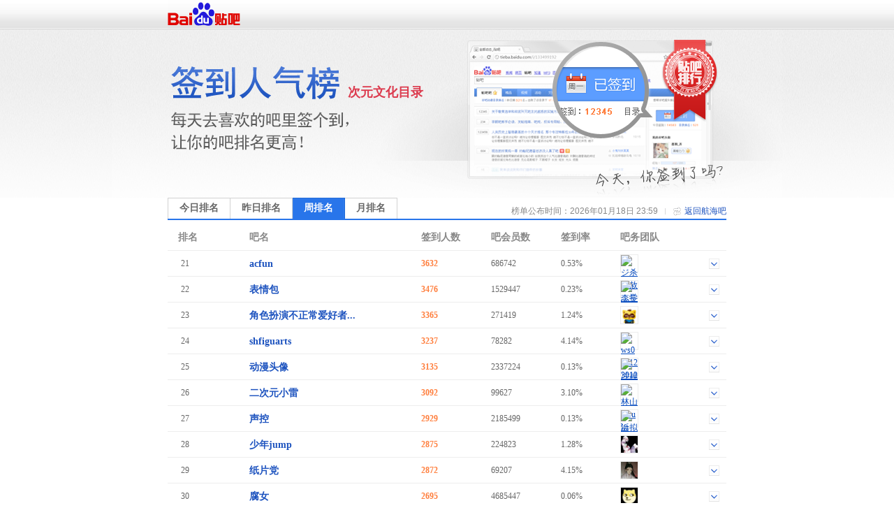

--- FILE ---
content_type: text/html; charset=GBK
request_url: https://c.tieba.baidu.com/sign/index?kw=%BA%BD%BA%A3&type=2&pn=2
body_size: 5630
content:
<!DOCTYPE html>
<!--STATUS OK-->
<html>
<head>
<meta charset="gbk">
<title>贴吧排行榜 </title>
<link rel="shortcut icon" href="//tb2.bdstatic.com/tb/favicon.ico" />
<link rel="apple-touch-icon" href="http://tb2.bdstatic.com/tb/wap/img/touch.png" />
<!--[if lt IE 9]>
<script language="javascript">
(function(){
var tags = ['header','footer','figure','figcaption','details','summary','hgroup','nav','aside','article','section','mark','abbr','meter','output','progress','time','video','audio','canvas','dialog'];
for(var i=tags.length - 1;i>-1;i--){ document.createElement(tags[i]);}
})();
</script>
<![endif]-->
<style>
header,footer,section,article,aside,nav,figure{display:block;margin:0;padding:0;border:0;}
</style>
<script>
var _VERSION = null;
</script>
<link rel="stylesheet" href="//tieba.baidu.com/tb/static-global/style/tb_common.css?v=1.0" />
<script src="//tb1.bdstatic.com/tb/js/Fe.js?v=6.0" ></script><link rel="stylesheet" href="//tieba.baidu.com/tb/static-global/style/tb_common_lazy.css?v=1.0" /><link rel="stylesheet" href="//tieba.baidu.com/tb/static-global/style/tb_ui.css?v=1.0" /><script src="//tieba.baidu.com/tb/static-global/lib/tb_lib.js?v=1.1" ></script><script src="//tieba.baidu.com/tb/static-member/js/common_logic_frozen.js?v=1.2" ></script><script src="//tieba.baidu.com/tb/static-global/lib/tb_ui.js?v=1.0" ></script><link id="css_head_0" href="//tb1.bdstatic.com/tb/static-sign/style/rank.css?v=20220413" type="text/css" rel="stylesheet"/>
<script type="text/javascript">
var PageData = {
'tbs' : "",
'pid' : '',
'page_id' : 0,
'page' : 'rank',
'user' : {"is_login":false,"id":0,"ip":0,"name":"","email":"","mobilephone":"","no_un":0,"portrait":"","itieba_portrait":"","passapi":{"time":"1769084413","token":"685d2972401fd7d77df49ef80bb1b8b4"}}};
PageData.user.name_url = "";
var Env = {};
Env.server_time = 1769084413000;
var TbConf = {
'domain' : {"TB_STATIC":"http://static.tieba.baidu.com/","TB":"http://tieba.baidu.com/","PASSPORT":"http://passport.baidu.com/","MSG":"http://msg.baidu.com/","SPACE":"http://hi.baidu.com/","UFACE":"http://tb.himg.baidu.com/","IMGSRC":"http://imgsrc.baidu.com/","ZYQ_AD":"http://a.baidu.com/","ZYQ_SMALL_PIC":"http://imgsrc.baidu.com/forum/abpic/item/","TB_UPLOAD":"http://upload.tieba.baidu.com/","TB_STATIC_NEW":"//tb1.bdstatic.com/"}};
var Tbs = null;
</script>
</head>
<body>
<div class="top">
    <div>
          <a href="https://tieba.baidu.com/index.html" target="_blank"><img style="vertical-align:bottom;border-width:0" alt="贴吧首页" src="//tb2.bdstatic.com/tb/static-member/html/logo.png" /></a>
    </div>
</div>

<div class="head">
    <div class="rd_head_img">
        <div class="rd_dirname_wrapper"><div class="rd_dirname">次元文化目录</div></div>
        <div class="rd_eoln"></div>
    </div>
</div>
<div class="content ">
        <div class="sign_rank_tab clearfix">
        <div class="subtab sign_rank_today"><a href="/sign/index?kw=%BA%BD%BA%A3&type=0&pn=1"><div>今日排名</div></a></div>
        
        <div class="subtab sign_rank_yesterday"><a href="/sign/index?kw=%BA%BD%BA%A3&type=1&pn=1"><div>昨日排名</div></a></div>        <div class="subtab sign_rank_week sign_rank_tab_focus"><a href="/sign/index?kw=%BA%BD%BA%A3&type=2&pn=1"><div>周排名</div></a></div>        <div class="subtab sign_rank_month"><a href="/sign/index?kw=%BA%BD%BA%A3&type=3&pn=1"><div>月排名</div></a></div>        <div class="return_link"><a href="/f?kw=%BA%BD%BA%A3">返回航海吧</a></div>
        <div class="returnbtn"></div>
        <div class="return_sepataror"></div>
                <div class="return_time">榜单公布时间：2026年01月18日 23:59</div>
    </div>
        <div class="sign_rank_table">
        <table border="0" cellSpacing="0" cellPadding="0">
            <tr>
                <th class="pl_15" width="102">排名</th>
                <th width="246">吧名</th>
                <th width="100">签到人数</th>
                <th width="100">吧会员数</th>
                <th width="85" title="签到数与会员数的比率">签到率</th>
                <th>吧务团队</th>
            </tr>

                        <tr class="j_rank_row ">
                <td class="rank_index"><div class="rank_index_icon icon_">21</div></td>
                <td class="forum_name"><a target="_blank" href="http://tieba.baidu.com/f?kw=acfun">acfun</a></td>
                <td class="forum_sign_num">3632</td>
                <td class="forum_member">686742</td>
                <td class="forum_sign_rate">0.53%</td>
                <td class="forum_sign_manager clearfix">
                                        <div class="manager_icon "><a target="_blank" href="http://tieba.baidu.com/i/sys/jump?un=ジ杀无赦灬学长"><img title="ジ杀无赦灬学长" height="24" width="24" src="https://gss0.bdstatic.com/6LZ1dD3d1sgCo2Kml5_Y_D3/sys/portrait/item/dd3ba5b8c9b1cedec9e2ece1d1a7b3a44f11" /></a></div>
                                                            <div data-fname="acfun" class="icon_down"></div>
                </td>
            </tr>
                        <tr class="j_rank_row ">
                <td class="rank_index"><div class="rank_index_icon icon_">22</div></td>
                <td class="forum_name"><a target="_blank" href="http://tieba.baidu.com/f?kw=%B1%ED%C7%E9%B0%FC">表情包</a></td>
                <td class="forum_sign_num">3476</td>
                <td class="forum_member">1529447</td>
                <td class="forum_sign_rate">0.23%</td>
                <td class="forum_sign_manager clearfix">
                                        <div class="manager_icon "><a target="_blank" href="http://tieba.baidu.com/i/sys/jump?un=李長安l"><img title="李長安l" height="24" width="24" src="https://gss0.bdstatic.com/6LZ1dD3d1sgCo2Kml5_Y_D3/sys/portrait/item/3adac0eee94cb0b26cd1b7" /></a></div>
                                                            <div data-fname="%B1%ED%C7%E9%B0%FC" class="icon_down"></div>
                </td>
            </tr>
                        <tr class="j_rank_row ">
                <td class="rank_index"><div class="rank_index_icon icon_">23</div></td>
                <td class="forum_name"><a target="_blank" href="http://tieba.baidu.com/f?kw=%BD%C7%C9%AB%B0%E7%D1%DD%B2%BB%D5%FD%B3%A3%B0%AE%BA%C3%D5%DF%BD%BB%C1%F7">角色扮演不正常爱好者...</a></td>
                <td class="forum_sign_num">3365</td>
                <td class="forum_member">271419</td>
                <td class="forum_sign_rate">1.24%</td>
                <td class="forum_sign_manager clearfix">
                                        <div class="manager_icon "><a target="_blank" href="http://tieba.baidu.com/i/sys/jump?un=火邢宇宙"><img title="火邢宇宙" height="24" width="24" src="https://gss0.bdstatic.com/6LZ1dD3d1sgCo2Kml5_Y_D3/sys/portrait/item/2abfbbf0d0cfd3eed6e6f679" /></a></div>
                                                            <div data-fname="%BD%C7%C9%AB%B0%E7%D1%DD%B2%BB%D5%FD%B3%A3%B0%AE%BA%C3%D5%DF%BD%BB%C1%F7" class="icon_down"></div>
                </td>
            </tr>
                        <tr class="j_rank_row ">
                <td class="rank_index"><div class="rank_index_icon icon_">24</div></td>
                <td class="forum_name"><a target="_blank" href="http://tieba.baidu.com/f?kw=shfiguarts">shfiguarts</a></td>
                <td class="forum_sign_num">3237</td>
                <td class="forum_member">78282</td>
                <td class="forum_sign_rate">4.14%</td>
                <td class="forum_sign_manager clearfix">
                                        <div class="manager_icon "><a target="_blank" href="http://tieba.baidu.com/i/sys/jump?un=ws000123012"><img title="ws000123012" height="24" width="24" src="https://gss0.bdstatic.com/6LZ1dD3d1sgCo2Kml5_Y_D3/sys/portrait/item/61407773303030313233303132b711" /></a></div>
                                                            <div data-fname="shfiguarts" class="icon_down"></div>
                </td>
            </tr>
                        <tr class="j_rank_row ">
                <td class="rank_index"><div class="rank_index_icon icon_">25</div></td>
                <td class="forum_name"><a target="_blank" href="http://tieba.baidu.com/f?kw=%B6%AF%C2%FE%CD%B7%CF%F1">动漫头像</a></td>
                <td class="forum_sign_num">3135</td>
                <td class="forum_member">2337224</td>
                <td class="forum_sign_rate">0.13%</td>
                <td class="forum_sign_manager clearfix">
                                        <div class="manager_icon "><a target="_blank" href="http://tieba.baidu.com/i/sys/jump?un=冲神"><img title="冲神" height="24" width="24" src="https://gss0.bdstatic.com/6LZ1dD3d1sgCo2Kml5_Y_D3/sys/portrait/item/3e63b3e5c9f1f300" /></a></div>
                                                            <div data-fname="%B6%AF%C2%FE%CD%B7%CF%F1" class="icon_down"></div>
                </td>
            </tr>
                        <tr class="j_rank_row ">
                <td class="rank_index"><div class="rank_index_icon icon_">26</div></td>
                <td class="forum_name"><a target="_blank" href="http://tieba.baidu.com/f?kw=%B6%FE%B4%CE%D4%AA%D0%A1%C0%D7">二次元小雷</a></td>
                <td class="forum_sign_num">3092</td>
                <td class="forum_member">99627</td>
                <td class="forum_sign_rate">3.10%</td>
                <td class="forum_sign_manager clearfix">
                                        <div class="manager_icon "><a target="_blank" href="http://tieba.baidu.com/i/sys/jump?un=林山haruka"><img title="林山haruka" height="24" width="24" src="https://gss0.bdstatic.com/6LZ1dD3d1sgCo2Kml5_Y_D3/sys/portrait/item/0450c1d6c9bd686172756b618a6e" /></a></div>
                                                            <div data-fname="%B6%FE%B4%CE%D4%AA%D0%A1%C0%D7" class="icon_down"></div>
                </td>
            </tr>
                        <tr class="j_rank_row ">
                <td class="rank_index"><div class="rank_index_icon icon_">27</div></td>
                <td class="forum_name"><a target="_blank" href="http://tieba.baidu.com/f?kw=%C9%F9%BF%D8">声控</a></td>
                <td class="forum_sign_num">2929</td>
                <td class="forum_member">2185499</td>
                <td class="forum_sign_rate">0.13%</td>
                <td class="forum_sign_manager clearfix">
                                        <div class="manager_icon "><a target="_blank" href="http://tieba.baidu.com/i/sys/jump?un=沂拟"><img title="沂拟" height="24" width="24" src="https://gss0.bdstatic.com/6LZ1dD3d1sgCo2Kml5_Y_D3/sys/portrait/item/14e4d2cac4e24a36" /></a></div>
                                                            <div data-fname="%C9%F9%BF%D8" class="icon_down"></div>
                </td>
            </tr>
                        <tr class="j_rank_row ">
                <td class="rank_index"><div class="rank_index_icon icon_">28</div></td>
                <td class="forum_name"><a target="_blank" href="http://tieba.baidu.com/f?kw=%C9%D9%C4%EAjump">少年jump</a></td>
                <td class="forum_sign_num">2875</td>
                <td class="forum_member">224823</td>
                <td class="forum_sign_rate">1.28%</td>
                <td class="forum_sign_manager clearfix">
                                        <div class="manager_icon "><a target="_blank" href="http://tieba.baidu.com/i/sys/jump?un=渐渐融化的飘雪"><img title="渐渐融化的飘雪" height="24" width="24" src="https://gss0.bdstatic.com/6LZ1dD3d1sgCo2Kml5_Y_D3/sys/portrait/item/a4f1bda5bda5c8dabbafb5c4c6aed1a9ff12" /></a></div>
                                                            <div data-fname="%C9%D9%C4%EAjump" class="icon_down"></div>
                </td>
            </tr>
                        <tr class="j_rank_row ">
                <td class="rank_index"><div class="rank_index_icon icon_">29</div></td>
                <td class="forum_name"><a target="_blank" href="http://tieba.baidu.com/f?kw=%D6%BD%C6%AC%B5%B3">纸片党</a></td>
                <td class="forum_sign_num">2872</td>
                <td class="forum_member">69207</td>
                <td class="forum_sign_rate">4.15%</td>
                <td class="forum_sign_manager clearfix">
                                        <div class="manager_icon "><a target="_blank" href="http://tieba.baidu.com/i/sys/jump?un=昏公子"><img title="昏公子" height="24" width="24" src="https://gss0.bdstatic.com/6LZ1dD3d1sgCo2Kml5_Y_D3/sys/portrait/item/770abbe8b9abd7d3713f" /></a></div>
                                                            <div data-fname="%D6%BD%C6%AC%B5%B3" class="icon_down"></div>
                </td>
            </tr>
                        <tr class="j_rank_row ">
                <td class="rank_index"><div class="rank_index_icon icon_">30</div></td>
                <td class="forum_name"><a target="_blank" href="http://tieba.baidu.com/f?kw=%B8%AF%C5%AE">腐女</a></td>
                <td class="forum_sign_num">2695</td>
                <td class="forum_member">4685447</td>
                <td class="forum_sign_rate">0.06%</td>
                <td class="forum_sign_manager clearfix">
                                        <div class="manager_icon "><a target="_blank" href="http://tieba.baidu.com/i/sys/jump?un=青衫故人__"><img title="青衫故人__" height="24" width="24" src="https://gss0.bdstatic.com/6LZ1dD3d1sgCo2Kml5_Y_D3/sys/portrait/item/b60fc7e0c9c0b9cac8cb5f5f157b" /></a></div>
                                                            <div data-fname="%B8%AF%C5%AE" class="icon_down"></div>
                </td>
            </tr>
                        <tr class="j_rank_row ">
                <td class="rank_index"><div class="rank_index_icon icon_">31</div></td>
                <td class="forum_name"><a target="_blank" href="http://tieba.baidu.com/f?kw=%C9%D9%C2%DC">少萝</a></td>
                <td class="forum_sign_num">2644</td>
                <td class="forum_member">244698</td>
                <td class="forum_sign_rate">1.08%</td>
                <td class="forum_sign_manager clearfix">
                                        <div class="manager_icon "><a target="_blank" href="http://tieba.baidu.com/i/sys/jump?un=柿果茜"><img title="柿果茜" height="24" width="24" src="https://gss0.bdstatic.com/6LZ1dD3d1sgCo2Kml5_Y_D3/sys/portrait/item/5d4ecac1b9fbdce7db00" /></a></div>
                                                            <div data-fname="%C9%D9%C2%DC" class="icon_down"></div>
                </td>
            </tr>
                        <tr class="j_rank_row ">
                <td class="rank_index"><div class="rank_index_icon icon_">32</div></td>
                <td class="forum_name"><a target="_blank" href="http://tieba.baidu.com/f?kw=%BF%D6%B2%C0%C2%FE%BB%AD">恐怖漫画</a></td>
                <td class="forum_sign_num">2381</td>
                <td class="forum_member">633846</td>
                <td class="forum_sign_rate">0.38%</td>
                <td class="forum_sign_manager clearfix">
                                        <div class="manager_icon "><a target="_blank" href="http://tieba.baidu.com/i/sys/jump?un=欲心2016"><img title="欲心2016" height="24" width="24" src="https://gss0.bdstatic.com/6LZ1dD3d1sgCo2Kml5_Y_D3/sys/portrait/item/bd9ed3fbd0c432303136d18b" /></a></div>
                                                            <div data-fname="%BF%D6%B2%C0%C2%FE%BB%AD" class="icon_down"></div>
                </td>
            </tr>
                        <tr class="j_rank_row ">
                <td class="rank_index"><div class="rank_index_icon icon_">33</div></td>
                <td class="forum_name"><a target="_blank" href="http://tieba.baidu.com/f?kw=%B1%F9%C7%91">冰菓</a></td>
                <td class="forum_sign_num">2331</td>
                <td class="forum_member">257211</td>
                <td class="forum_sign_rate">0.91%</td>
                <td class="forum_sign_manager clearfix">
                                        <div class="manager_icon "><a target="_blank" href="http://tieba.baidu.com/i/sys/jump?un=沉默丶誰懂我"><img title="沉默丶誰懂我" height="24" width="24" src="https://gss0.bdstatic.com/6LZ1dD3d1sgCo2Kml5_Y_D3/sys/portrait/item/8d06b3c1c4acd8bcd56cb6aeced22550" /></a></div>
                                                            <div data-fname="%B1%F9%C7%91" class="icon_down"></div>
                </td>
            </tr>
                        <tr class="j_rank_row ">
                <td class="rank_index"><div class="rank_index_icon icon_">34</div></td>
                <td class="forum_name"><a target="_blank" href="http://tieba.baidu.com/f?kw=%C6%DA%B4%FD%D4%DA%B5%D8%CF%C2%B3%C7%E5%E2%E5%CB%D3%D0%B4%ED%C2%F0">期待在地下城邂逅有错...</a></td>
                <td class="forum_sign_num">2327</td>
                <td class="forum_member">121743</td>
                <td class="forum_sign_rate">1.91%</td>
                <td class="forum_sign_manager clearfix">
                                        <div class="manager_icon "><a target="_blank" href="http://tieba.baidu.com/i/sys/jump?un=祈美如画樱满集"><img title="祈美如画樱满集" height="24" width="24" src="https://gss0.bdstatic.com/6LZ1dD3d1sgCo2Kml5_Y_D3/sys/portrait/item/0544c6edc3c0c8e7bbadd3a3c2fabcaf1586" /></a></div>
                                                            <div data-fname="%C6%DA%B4%FD%D4%DA%B5%D8%CF%C2%B3%C7%E5%E2%E5%CB%D3%D0%B4%ED%C2%F0" class="icon_down"></div>
                </td>
            </tr>
                        <tr class="j_rank_row ">
                <td class="rank_index"><div class="rank_index_icon icon_">35</div></td>
                <td class="forum_name"><a target="_blank" href="http://tieba.baidu.com/f?kw=metalbuild">metalbuild</a></td>
                <td class="forum_sign_num">2106</td>
                <td class="forum_member">97371</td>
                <td class="forum_sign_rate">2.16%</td>
                <td class="forum_sign_manager clearfix">
                                        <div class="manager_icon "><a target="_blank" href="http://tieba.baidu.com/i/sys/jump?un=carlsylar"><img title="carlsylar" height="24" width="24" src="https://gss0.bdstatic.com/6LZ1dD3d1sgCo2Kml5_Y_D3/sys/portrait/item/ddc96361726c73796c61725311" /></a></div>
                                                            <div data-fname="metalbuild" class="icon_down"></div>
                </td>
            </tr>
                        <tr class="j_rank_row ">
                <td class="rank_index"><div class="rank_index_icon icon_">36</div></td>
                <td class="forum_name"><a target="_blank" href="http://tieba.baidu.com/f?kw=%CA%C0%C3%C8">世萌</a></td>
                <td class="forum_sign_num">1965</td>
                <td class="forum_member">900466</td>
                <td class="forum_sign_rate">0.22%</td>
                <td class="forum_sign_manager clearfix">
                                        <div class="manager_icon "><a target="_blank" href="http://tieba.baidu.com/i/sys/jump?un=理工第一皇帝"><img title="理工第一皇帝" height="24" width="24" src="https://gss0.bdstatic.com/6LZ1dD3d1sgCo2Kml5_Y_D3/sys/portrait/item/e207c0edb9a4b5dad2bbbbcab5db1e0c" /></a></div>
                                                            <div data-fname="%CA%C0%C3%C8" class="icon_down"></div>
                </td>
            </tr>
                        <tr class="j_rank_row ">
                <td class="rank_index"><div class="rank_index_icon icon_">37</div></td>
                <td class="forum_name"><a target="_blank" href="http://tieba.baidu.com/f?kw=%CA%A5%D2%C2%C9%F1%BB%B0">圣衣神话</a></td>
                <td class="forum_sign_num">1876</td>
                <td class="forum_member">75118</td>
                <td class="forum_sign_rate">2.50%</td>
                <td class="forum_sign_manager clearfix">
                                        <div class="manager_icon "><a target="_blank" href="http://tieba.baidu.com/i/sys/jump?un=烧火棍001"><img title="烧火棍001" height="24" width="24" src="https://gss0.bdstatic.com/6LZ1dD3d1sgCo2Kml5_Y_D3/sys/portrait/item/bb33c9d5bbf0b9f7303031554c" /></a></div>
                                                            <div data-fname="%CA%A5%D2%C2%C9%F1%BB%B0" class="icon_down"></div>
                </td>
            </tr>
                        <tr class="j_rank_row ">
                <td class="rank_index"><div class="rank_index_icon icon_">38</div></td>
                <td class="forum_name"><a target="_blank" href="http://tieba.baidu.com/f?kw=%D5%E6%BA%F3%B9%AC%B6%AF%C2%FE">真后宫动漫</a></td>
                <td class="forum_sign_num">1857</td>
                <td class="forum_member">52503</td>
                <td class="forum_sign_rate">3.54%</td>
                <td class="forum_sign_manager clearfix">
                                        <div class="manager_icon "><a target="_blank" href="http://tieba.baidu.com/i/sys/jump?un=14536卡哇伊"><img title="14536卡哇伊" height="24" width="24" src="https://gss0.bdstatic.com/6LZ1dD3d1sgCo2Kml5_Y_D3/sys/portrait/item/83263134353336bfa8cddbd2c10955" /></a></div>
                                                            <div data-fname="%D5%E6%BA%F3%B9%AC%B6%AF%C2%FE" class="icon_down"></div>
                </td>
            </tr>
                        <tr class="j_rank_row ">
                <td class="rank_index"><div class="rank_index_icon icon_">39</div></td>
                <td class="forum_name"><a target="_blank" href="http://tieba.baidu.com/f?kw=%CD%F8%C7%F2%CD%F5%D7%D3">网球王子</a></td>
                <td class="forum_sign_num">1800</td>
                <td class="forum_member">1006601</td>
                <td class="forum_sign_rate">0.18%</td>
                <td class="forum_sign_manager clearfix">
                                        <div class="manager_icon "><a target="_blank" href="http://tieba.baidu.com/i/sys/jump?un=归来堂前燕"><img title="归来堂前燕" height="24" width="24" src="https://gss0.bdstatic.com/6LZ1dD3d1sgCo2Kml5_Y_D3/sys/portrait/item/281cb9e9c0b4ccc3c7b0d1e0c441" /></a></div>
                                                            <div data-fname="%CD%F8%C7%F2%CD%F5%D7%D3" class="icon_down"></div>
                </td>
            </tr>
                        <tr class="j_rank_row ">
                <td class="rank_index"><div class="rank_index_icon icon_">40</div></td>
                <td class="forum_name"><a target="_blank" href="http://tieba.baidu.com/f?kw=%B2%A8%C0%BC%C7%F2">波兰球</a></td>
                <td class="forum_sign_num">1660</td>
                <td class="forum_member">494482</td>
                <td class="forum_sign_rate">0.34%</td>
                <td class="forum_sign_manager clearfix">
                                        <div class="manager_icon "><a target="_blank" href="http://tieba.baidu.com/i/sys/jump?un=炽热的铁锭"><img title="炽热的铁锭" height="24" width="24" src="https://gss0.bdstatic.com/6LZ1dD3d1sgCo2Kml5_Y_D3/sys/portrait/item/c757b3e3c8c8b5c4ccfab6a76be8" /></a></div>
                                                            <div data-fname="%B2%A8%C0%BC%C7%F2" class="icon_down"></div>
                </td>
            </tr>
                    </table>
    </div>
    <div class="pager_container clearfix">
    <div class="pager">
        <div class="pagination"><a href="/sign/index?kw=%BA%BD%BA%A3&type=2&pn=1">首页</a>
<a href="/sign/index?kw=%BA%BD%BA%A3&type=2&pn=1">上一页</a>
<a href="/sign/index?kw=%BA%BD%BA%A3&type=2&pn=1">1</a>
<span class="current">2</span>
<a href="/sign/index?kw=%BA%BD%BA%A3&type=2&pn=3">3</a>
<a href="/sign/index?kw=%BA%BD%BA%A3&type=2&pn=4">4</a>
<a href="/sign/index?kw=%BA%BD%BA%A3&type=2&pn=5">5</a>
<a href="/sign/index?kw=%BA%BD%BA%A3&type=2&pn=6">6</a>
<a href="/sign/index?kw=%BA%BD%BA%A3&type=2&pn=7">7</a>
<a href="/sign/index?kw=%BA%BD%BA%A3&type=2&pn=8">8</a>
<a href="/sign/index?kw=%BA%BD%BA%A3&type=2&pn=9">9</a>
<a href="/sign/index?kw=%BA%BD%BA%A3&type=2&pn=10">10</a>
<a href="/sign/index?kw=%BA%BD%BA%A3&type=2&pn=3">下一页</a>
<a href="/sign/index?kw=%BA%BD%BA%A3&type=2&pn=891">尾页</a>
</div>    </div>
    </div>
</div>
<div class="help_zone">
    <div class="help_title"><p>帮助中心</p></div>
    <div class="help_txt">
        <p class="font_b">贴吧排行榜是什么？</p>
        <p>贴吧排行榜是以贴吧目录为单位，以各吧每日签到人数为排名标准的官方排行榜。一个吧在贴吧排行榜中的位置反映了这个吧在本目录下的人气水平和影响力。</p>
        <p>&nbsp;</p>
        <p class="font_b">我想帮本吧快速提升排名，该怎么做？</p>
        <p>每天来吧里签到，在吧里多留下有价值的内容，积极和吧友讨论，就可以提升本吧的活跃度和影响力，吸引更多吧友来签到喔~也可以直接邀请你的朋友们来本吧签到，帮你喜欢的吧提升排名！</p>
    </div>
</div>
<div id="footer">                                                                                                         
	<span>&copy;<script>document.write(new Date().getFullYear());</script> Baidu</span>
	<a target="_blank" href="/tb/eula.html">贴吧协议</a>
	<span>|</span>
	<a target="_blank" href="/贴吧意见反馈">意见反馈</a>
	<span>|</span>
	<a target="_blank" href="/tb/zt/declare/">收费删贴警示</a>
</div>
<script type="text/template" id="tpl_manager" >
<#macro manager data>

<table class="manager_list" cellspacing="0" cellpadding="0" border="0" width="100%">
<#if (data.owners.length > 0)>
<tr valign="top">
<td class="managet_txt" width="70">吧&nbsp;&nbsp;&nbsp;&nbsp;主：</td>
<td class="mc_list">
<#list data.owners as list>
<a href="/i/sys/jump?un=${list.user.user_name}" target="_blank">${list.user.user_name}</a>&nbsp;
</#list>
</td>
</tr>
</#if>

<#if (data.managers.length > 0)>
<tr valign="top">
<td class="managet_txt" >小&nbsp;吧&nbsp;主：</td>
<td class="mc_list">
<#list data.managers as list>
<a href="/i/sys/jump?un=${list.user.user_name}" target="_blank">${list.user.user_name}</a>&nbsp;
</#list>
</td>
</tr>
</#if>

<#if (data.picediters.length > 0)>
<tr valign="top">
<td class="managet_txt" >图片小编：</td>
<td class="mc_list">
<#list data.picediters as list>
<a href="/i/sys/jump?un=${list.user.user_name}" target="_blank">${list.user.user_name}</a>&nbsp;
</#list>
</td>
</tr>
</#if>

<#if (data.videoediters.length > 0)>
<tr valign="top">
<td class="managet_txt" >视频小编：</td>
<td class="mc_list">
<#list data.videoediters as list>
<a href="/i/sys/jump?un=${list.user.user_name}" target="_blank">${list.user.user_name}</a>&nbsp;
</#list>
</td>
</tr>
</#if>


<#if (data.owners.length <= 0&&data.managers.length <= 0&&data.picediters.length <= 0&&data.videoediters.length <= 0)>
<tr>
    <td class="color_gr" colspan="2">本吧暂时没有吧务团队哦</td>
</tr>
</#if>
</table>
</#macro>
</script><script>
    PageData.sign_info = {"errno":0,"errmsg":"success","user_info":[],"forum_info":{"is_on":true,"is_filter":false,"forum_info":{"forum_id":220634,"level_1_dir_name":"次元文化"},"current_rank_info":{"sign_count":12,"member_count":8833,"sign_rank":1806,"dir_rate":"0.1"},"level_1_dir_name":"动漫","level_2_dir_name":"次元文化","yesterday_rank_info":{"sign_count":13,"member_count":8833,"sign_rank":1887,"dir_rate":"0.1"},"weekly_rank_info":{"sign_count":14,"member_count":8832,"sign_rank":1758},"monthly_rank_info":{"sign_count":15,"member_count":8831,"sign_rank":1679}}};
            var bds_config = {'bdText':"我喜欢的“航海吧”上周在贴吧动漫目录下排名第1758！快来围观吧~~ "};
    </script>
<script type="text/javascript" id="bdshare_js" data="type=tools&amp;uid=105791" ></script>
<script id="js_foot_0" src="//tb1.bdstatic.com/tb/static-sign/js/rank.js?v=20220413" type="text/javascript"></script>
<script id="js_foot_1" src="//tb1.bdstatic.com/tb/static-sign/js/easytemplate.js?v=20220413" type="text/javascript"></script>
<script>

</script><!-- [!MARK][DO NOT DEL]IMPORTANT LOGI -->
<!-- [!MARK][DO NOT DEL]NORMAL LOGIC -->
<!-- [!MARK][DO NOT DEL]OPTIONAL LOGIC -->
</body>
</html>
